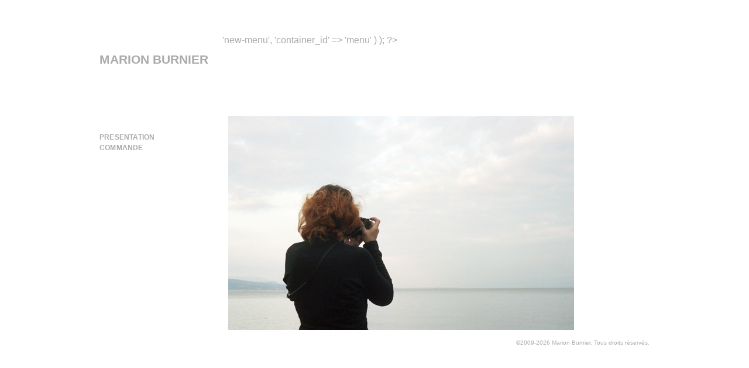

--- FILE ---
content_type: text/html; charset=UTF-8
request_url: http://www.marionburnier.com/photographie-2/
body_size: 5775
content:
<!DOCTYPE html PUBLIC "-//W3C//DTD XHTML 1.0 Transitional//EN" "http://www.w3.org/TR/xhtml1/DTD/xhtml1-transitional.dtd">
<html xmlns="http://www.w3.org/1999/xhtml" lang="fr-FR">
<head profile="http://gmpg.org/xfn/11">
	<title>Photographie &#8211; MARION BURNIER - PHOTOGRAPHE</title>
	<meta http-equiv="content-type" content="text/html; charset=UTF-8" />
	<link rel="stylesheet" type="text/css" href="http://www.marionburnier.com/wp-content/themes/marionburnier.com/style.css" />
<link rel='dns-prefetch' href='//s.w.org' />
<link rel="alternate" type="application/rss+xml" title="MARION BURNIER &raquo; Photographie Flux des commentaires" href="http://www.marionburnier.com/photographie-2/feed/" />
		<script type="text/javascript">
			window._wpemojiSettings = {"baseUrl":"https:\/\/s.w.org\/images\/core\/emoji\/2.2.1\/72x72\/","ext":".png","svgUrl":"https:\/\/s.w.org\/images\/core\/emoji\/2.2.1\/svg\/","svgExt":".svg","source":{"concatemoji":"http:\/\/www.marionburnier.com\/wp-includes\/js\/wp-emoji-release.min.js?ver=4.7.31"}};
			!function(t,a,e){var r,n,i,o=a.createElement("canvas"),l=o.getContext&&o.getContext("2d");function c(t){var e=a.createElement("script");e.src=t,e.defer=e.type="text/javascript",a.getElementsByTagName("head")[0].appendChild(e)}for(i=Array("flag","emoji4"),e.supports={everything:!0,everythingExceptFlag:!0},n=0;n<i.length;n++)e.supports[i[n]]=function(t){var e,a=String.fromCharCode;if(!l||!l.fillText)return!1;switch(l.clearRect(0,0,o.width,o.height),l.textBaseline="top",l.font="600 32px Arial",t){case"flag":return(l.fillText(a(55356,56826,55356,56819),0,0),o.toDataURL().length<3e3)?!1:(l.clearRect(0,0,o.width,o.height),l.fillText(a(55356,57331,65039,8205,55356,57096),0,0),e=o.toDataURL(),l.clearRect(0,0,o.width,o.height),l.fillText(a(55356,57331,55356,57096),0,0),e!==o.toDataURL());case"emoji4":return l.fillText(a(55357,56425,55356,57341,8205,55357,56507),0,0),e=o.toDataURL(),l.clearRect(0,0,o.width,o.height),l.fillText(a(55357,56425,55356,57341,55357,56507),0,0),e!==o.toDataURL()}return!1}(i[n]),e.supports.everything=e.supports.everything&&e.supports[i[n]],"flag"!==i[n]&&(e.supports.everythingExceptFlag=e.supports.everythingExceptFlag&&e.supports[i[n]]);e.supports.everythingExceptFlag=e.supports.everythingExceptFlag&&!e.supports.flag,e.DOMReady=!1,e.readyCallback=function(){e.DOMReady=!0},e.supports.everything||(r=function(){e.readyCallback()},a.addEventListener?(a.addEventListener("DOMContentLoaded",r,!1),t.addEventListener("load",r,!1)):(t.attachEvent("onload",r),a.attachEvent("onreadystatechange",function(){"complete"===a.readyState&&e.readyCallback()})),(r=e.source||{}).concatemoji?c(r.concatemoji):r.wpemoji&&r.twemoji&&(c(r.twemoji),c(r.wpemoji)))}(window,document,window._wpemojiSettings);
		</script>
		<style type="text/css">
img.wp-smiley,
img.emoji {
	display: inline !important;
	border: none !important;
	box-shadow: none !important;
	height: 1em !important;
	width: 1em !important;
	margin: 0 .07em !important;
	vertical-align: -0.1em !important;
	background: none !important;
	padding: 0 !important;
}
</style>
<link rel='stylesheet' id='photoswipe-lib-css'  href='http://www.marionburnier.com/wp-content/plugins/photo-swipe/lib/photoswipe.css?ver=4.1.1.1' type='text/css' media='all' />
<link rel='stylesheet' id='photoswipe-default-skin-css'  href='http://www.marionburnier.com/wp-content/plugins/photo-swipe/lib/default-skin/default-skin.css?ver=4.1.1.1' type='text/css' media='all' />
<script type='text/javascript' src='http://www.marionburnier.com/wp-includes/js/jquery/jquery.js?ver=1.12.4'></script><script>jQueryWP = jQuery;</script>
<script type='text/javascript' src='http://www.marionburnier.com/wp-includes/js/jquery/jquery-migrate.min.js?ver=1.4.1'></script>
<script type='text/javascript' src='http://www.marionburnier.com/wp-content/plugins/photo-swipe/lib/photoswipe.min.js?ver=4.1.1.1'></script>
<script type='text/javascript' src='http://www.marionburnier.com/wp-content/plugins/photo-swipe/lib/photoswipe-ui-default.min.js?ver=4.1.1.1'></script>
<script type='text/javascript' src='http://www.marionburnier.com/wp-content/plugins/photo-swipe/js/photoswipe.js?ver=4.1.1.1'></script>
<script type='text/javascript' src='http://www.marionburnier.com/wp-content/plugins/wp-google-analytics/wp-google-analytics.js?ver=0.0.3'></script>
<link rel='https://api.w.org/' href='http://www.marionburnier.com/wp-json/' />
<link rel="EditURI" type="application/rsd+xml" title="RSD" href="http://www.marionburnier.com/xmlrpc.php?rsd" />
<link rel="wlwmanifest" type="application/wlwmanifest+xml" href="http://www.marionburnier.com/wp-includes/wlwmanifest.xml" /> 
<meta name="generator" content="WordPress 4.7.31" />
<link rel="canonical" href="http://www.marionburnier.com/photographie-2/" />
<link rel='shortlink' href='http://www.marionburnier.com/?p=3' />
<link rel="alternate" type="application/json+oembed" href="http://www.marionburnier.com/wp-json/oembed/1.0/embed?url=http%3A%2F%2Fwww.marionburnier.com%2Fphotographie-2%2F" />
<link rel="alternate" type="text/xml+oembed" href="http://www.marionburnier.com/wp-json/oembed/1.0/embed?url=http%3A%2F%2Fwww.marionburnier.com%2Fphotographie-2%2F&#038;format=xml" />
<!-- <meta name="NextGEN" version="2.1.31" /> -->
<link rel="stylesheet" type="text/css" href="http://www.marionburnier.com/wp-content/themes/marionburnier.com/nav.js" />	<link rel="alternate" type="application/rss+xml" href="http://www.marionburnier.com/feed/" title="MARION BURNIER derniers billets" />
	<link rel="alternate" type="application/rss+xml" href="http://www.marionburnier.com/comments/feed/" title="MARION BURNIER derniers commentaires" />
	<link rel="pingback" href="http://www.marionburnier.com/xmlrpc.php" />
</head>

<body class="wordpress y2026 m01 d25 h11 page pageid-3 page-author-marion-burnier page-parent">

<div id="wrapper" class="hfeed">

	<div id="header">
		<h1 id="blog-title"><span><a href="http://www.marionburnier.com/" title="MARION BURNIER" rel="home">MARION BURNIER</a></span></h1>
		<div id="blog-description">Photographe</div>
	</div><!--  #header -->

	<div id="access">
		<div class="skip-link"><a href="#content" title="Aller au contenu">Aller au contenu</a></div>
				<?wp_nav_menu( array( 'theme_location' => 'new-menu', 'container_id' => 'menu' ) ); ?>
	</div><!-- #access -->

	<div id="container">
		<div id="content">


			<div id="post-3" class="hentry p1 page publish author-marion-burnier category-non-classe untagged y2009 m09 d10 h16">
				<h2 class="entry-title">Photographie</h2>
				<div class="entry-content">
<p><img class="alignnone size-full wp-image-736" title="MOI" src="http://www.marionburnier.com/wp-content/uploads/2009/09/MOI.jpg" alt="MOI" width="591" height="366" /></p>



				</div>
			</div><!-- .post -->


		</div><!-- #content -->
	</div><!-- #container -->

	<div id="primary" class="sidebar">
		<ul class="xoxo">

			<li id="pages">
				<h3>Pages</h3>
				<ul>
<li class="page_item page-item-1652"><a href="http://www.marionburnier.com/test-fb/">TEST FB</a></li>
<li class="page_item page-item-1573 page_item_has_children"><a href="http://www.marionburnier.com/indesktop/">VISUAL NOTE</a>
<ul class='children'>
	<li class="page_item page-item-1786"><a href="http://www.marionburnier.com/indesktop/hydrorrhee/">hydrorrhée</a></li>
	<li class="page_item page-item-1694"><a href="http://www.marionburnier.com/indesktop/xxxx/">Vertigo</a></li>
	<li class="page_item page-item-1683"><a href="http://www.marionburnier.com/indesktop/errance/">Errance</a></li>
	<li class="page_item page-item-1671"><a href="http://www.marionburnier.com/indesktop/victuaille/">vertifuge</a></li>
	<li class="page_item page-item-1585"><a href="http://www.marionburnier.com/indesktop/n2o2/">stratosphère</a></li>
	<li class="page_item page-item-1696"><a href="http://www.marionburnier.com/indesktop/ether/">Ether</a></li>
</ul>
</li>
<li class="page_item page-item-1575"><a href="http://www.marionburnier.com/roaming/">NEWS</a></li>
<li class="page_item page-item-1534"><a href="http://www.marionburnier.com/photographie/">Substance</a></li>
<li class="page_item page-item-1537 page_item_has_children"><a href="http://www.marionburnier.com/info/">Info</a>
<ul class='children'>
	<li class="page_item page-item-1286"><a href="http://www.marionburnier.com/info/cvitae/">CV</a></li>
	<li class="page_item page-item-757 page_item_has_children"><a href="http://www.marionburnier.com/info/publication/">PUBLICATION</a>
	<ul class='children'>
		<li class="page_item page-item-1412"><a href="http://www.marionburnier.com/info/publication/high-altitude/">HIGH ALTITUDE</a></li>
		<li class="page_item page-item-1192"><a href="http://www.marionburnier.com/info/publication/10x15/">10&#215;15</a></li>
		<li class="page_item page-item-1283"><a href="http://www.marionburnier.com/info/publication/arsbrevisvitalonga/">Arsbrevisvitalonga</a></li>
		<li class="page_item page-item-1307"><a href="http://www.marionburnier.com/info/publication/carte-postale/">CARTE POSTALE</a></li>
		<li class="page_item page-item-784"><a href="http://www.marionburnier.com/info/publication/actebis/">ACTEBIS</a></li>
		<li class="page_item page-item-1117"><a href="http://www.marionburnier.com/info/publication/men/">MEN</a></li>
		<li class="page_item page-item-1120"><a href="http://www.marionburnier.com/info/publication/far/">FAR</a></li>
	</ul>
</li>
	<li class="page_item page-item-1265"><a href="http://www.marionburnier.com/info/press/">Press</a></li>
</ul>
</li>
<li class="page_item page-item-137"><a href="http://www.marionburnier.com/">.</a></li>
<li class="page_item page-item-114 page_item_has_children"><a href="http://www.marionburnier.com/photographie/">Photographie</a>
<ul class='children'>
	<li class="page_item page-item-341"><a href="http://www.marionburnier.com/photographie/anagramme/">Anagramme I, II</a></li>
	<li class="page_item page-item-369"><a href="http://www.marionburnier.com/photographie/anagramme-iii-iv/">Anagramme III, IV</a></li>
	<li class="page_item page-item-371"><a href="http://www.marionburnier.com/photographie/sans-titre/">Sans Titre I</a></li>
	<li class="page_item page-item-377"><a href="http://www.marionburnier.com/photographie/sans-titre-2/">Sans Titre II</a></li>
	<li class="page_item page-item-397"><a href="http://www.marionburnier.com/photographie/sans-titre-iii/">Sans Titre III</a></li>
	<li class="page_item page-item-382"><a href="http://www.marionburnier.com/photographie/cineticos-i/">Cineticò[s]</a></li>
	<li class="page_item page-item-384"><a href="http://www.marionburnier.com/photographie/cineticos-ii/">Cineticò[s] II</a></li>
	<li class="page_item page-item-388"><a href="http://www.marionburnier.com/photographie/cineticos-iii/">Cineticò[s] III</a></li>
	<li class="page_item page-item-1384"><a href="http://www.marionburnier.com/photographie/construit-deconstruit/">CONSTRUIT-DECONSTRUIT</a></li>
	<li class="page_item page-item-1362"><a href="http://www.marionburnier.com/photographie/transbahutrance/">TRANSBAHUTRANCE</a></li>
	<li class="page_item page-item-401"><a href="http://www.marionburnier.com/photographie/mur-de-beten/">Mur de Beten</a></li>
	<li class="page_item page-item-520"><a href="http://www.marionburnier.com/photographie/paysage/">RESERVOIR EPHEMERE</a></li>
	<li class="page_item page-item-393"><a href="http://www.marionburnier.com/photographie/47_69/">47-69</a></li>
	<li class="page_item page-item-1234"><a href="http://www.marionburnier.com/photographie/binarite/">BINARITE I</a></li>
	<li class="page_item page-item-1375"><a href="http://www.marionburnier.com/photographie/binarite-2/">BINARITE II</a></li>
	<li class="page_item page-item-1164"><a href="http://www.marionburnier.com/photographie/triptyque/">ERRANCE</a></li>
	<li class="page_item page-item-1356"><a href="http://www.marionburnier.com/photographie/viscperal/">VISCPERAL</a></li>
	<li class="page_item page-item-1238"><a href="http://www.marionburnier.com/photographie/equivoque/">Equivoque</a></li>
	<li class="page_item page-item-395"><a href="http://www.marionburnier.com/photographie/contreverite/">Contreverite</a></li>
	<li class="page_item page-item-1354"><a href="http://www.marionburnier.com/photographie/dichotomique/">DICHOTOMIQUE</a></li>
	<li class="page_item page-item-1639"><a href="http://www.marionburnier.com/photographie/bifurc/">BIFURC</a></li>
	<li class="page_item page-item-1646"><a href="http://www.marionburnier.com/photographie/interimaire/">INTERIMAIRE</a></li>
	<li class="page_item page-item-1668"><a href="http://www.marionburnier.com/photographie/reservoir-rassurant/">RESERVOIR RASSURANT</a></li>
</ul>
</li>
<li class="page_item page-item-116 page_item_has_children"><a href="http://www.marionburnier.com/video/">Video</a>
<ul class='children'>
	<li class="page_item page-item-268"><a href="http://www.marionburnier.com/video/mouvement-01/">Mouvement 01</a></li>
	<li class="page_item page-item-270"><a href="http://www.marionburnier.com/video/mouvement-02/">Mouvement 02</a></li>
	<li class="page_item page-item-272"><a href="http://www.marionburnier.com/video/mouvement-03/">Mouvement 03</a></li>
	<li class="page_item page-item-274"><a href="http://www.marionburnier.com/video/mouvement-04/">Mouvement 04</a></li>
	<li class="page_item page-item-276"><a href="http://www.marionburnier.com/video/mouvement05/">Mouvement 05</a></li>
	<li class="page_item page-item-1399"><a href="http://www.marionburnier.com/video/augu/">AUGU</a></li>
	<li class="page_item page-item-1391"><a href="http://www.marionburnier.com/video/obcene/">OBSC</a></li>
</ul>
</li>
<li class="page_item page-item-3 page_item_has_children current_page_item"><a href="http://www.marionburnier.com/photographie-2/">Photographie</a>
<ul class='children'>
	<li class="page_item page-item-1075"><a href="http://www.marionburnier.com/photographie-2/presentation/">PRESENTATION</a></li>
	<li class="page_item page-item-755 page_item_has_children"><a href="http://www.marionburnier.com/photographie-2/travail-de-commande/">COMMANDE</a>
	<ul class='children'>
		<li class="page_item page-item-120 page_item_has_children"><a href="http://www.marionburnier.com/photographie-2/travail-de-commande/architecture/">Architecture</a>
		<ul class='children'>
			<li class="page_item page-item-310"><a href="http://www.marionburnier.com/photographie-2/travail-de-commande/architecture/agent-provocateur/">AGENT PROVOCATEUR</a></li>
			<li class="page_item page-item-566"><a href="http://www.marionburnier.com/photographie-2/travail-de-commande/architecture/maison-bruhlart/">MAISON BRÜHLART</a></li>
			<li class="page_item page-item-581"><a href="http://www.marionburnier.com/photographie-2/travail-de-commande/architecture/maison-bagnoud/">MAISON BAGNOUD</a></li>
			<li class="page_item page-item-599"><a href="http://www.marionburnier.com/photographie-2/travail-de-commande/architecture/maison-poffet/">MAISON POFFET</a></li>
			<li class="page_item page-item-617"><a href="http://www.marionburnier.com/photographie-2/travail-de-commande/architecture/maison-menoud/">MAISON MENOUD</a></li>
			<li class="page_item page-item-629"><a href="http://www.marionburnier.com/photographie-2/travail-de-commande/architecture/maison-gingras/">MAISON GINGRAS</a></li>
			<li class="page_item page-item-641"><a href="http://www.marionburnier.com/photographie-2/travail-de-commande/architecture/maison-verly/">MAISON VERLY</a></li>
			<li class="page_item page-item-652"><a href="http://www.marionburnier.com/photographie-2/travail-de-commande/architecture/maison-waeber/">MAISON WAEBER</a></li>
			<li class="page_item page-item-662"><a href="http://www.marionburnier.com/photographie-2/travail-de-commande/architecture/maison-jaccottet/">MAISON JACCOTTET</a></li>
			<li class="page_item page-item-673"><a href="http://www.marionburnier.com/photographie-2/travail-de-commande/architecture/maison-salamn/">MAISON SALAMN</a></li>
			<li class="page_item page-item-682"><a href="http://www.marionburnier.com/photographie-2/travail-de-commande/architecture/batiment-sb-holding/">BÂTIMENT SB HOLDING</a></li>
			<li class="page_item page-item-692"><a href="http://www.marionburnier.com/photographie-2/travail-de-commande/architecture/maison-binggeli/">MAISON BINGGELI</a></li>
			<li class="page_item page-item-703"><a href="http://www.marionburnier.com/photographie-2/travail-de-commande/architecture/maison-b/">MAISON B.</a></li>
			<li class="page_item page-item-713"><a href="http://www.marionburnier.com/photographie-2/travail-de-commande/architecture/espece-despace/">ESPECE D&rsquo;ESPACE</a></li>
		</ul>
</li>
		<li class="page_item page-item-525 page_item_has_children"><a href="http://www.marionburnier.com/photographie-2/travail-de-commande/paysage-2/">PAYSAGE</a>
		<ul class='children'>
			<li class="page_item page-item-529"><a href="http://www.marionburnier.com/photographie-2/travail-de-commande/paysage-2/commande-dun-prive/">PROJECT WALL</a></li>
		</ul>
</li>
		<li class="page_item page-item-125 page_item_has_children"><a href="http://www.marionburnier.com/photographie-2/travail-de-commande/scene/">Scène</a>
		<ul class='children'>
			<li class="page_item page-item-1177"><a href="http://www.marionburnier.com/photographie-2/travail-de-commande/scene/le-songe-dune-nuit-dete/">LE SONGE D&rsquo;UNE NUIT D&rsquo;ETE</a></li>
			<li class="page_item page-item-840"><a href="http://www.marionburnier.com/photographie-2/travail-de-commande/scene/le-bouc/">LE BOUC</a></li>
			<li class="page_item page-item-343"><a href="http://www.marionburnier.com/photographie-2/travail-de-commande/scene/bastringue/">BASTRINGUE</a></li>
			<li class="page_item page-item-439"><a href="http://www.marionburnier.com/photographie-2/travail-de-commande/scene/krankenstein/">Krankenstein</a></li>
			<li class="page_item page-item-866"><a href="http://www.marionburnier.com/photographie-2/travail-de-commande/scene/the-brothers-size/">THE BROTHER&rsquo;S SIZE</a></li>
			<li class="page_item page-item-882"><a href="http://www.marionburnier.com/photographie-2/travail-de-commande/scene/impact/">IMPACT</a></li>
			<li class="page_item page-item-893"><a href="http://www.marionburnier.com/photographie-2/travail-de-commande/scene/reverence/">REVERENCE</a></li>
			<li class="page_item page-item-903"><a href="http://www.marionburnier.com/photographie-2/travail-de-commande/scene/anima/">ANIMA</a></li>
			<li class="page_item page-item-911"><a href="http://www.marionburnier.com/photographie-2/travail-de-commande/scene/les-baccahantes/">LES BACCAHANTES</a></li>
			<li class="page_item page-item-920"><a href="http://www.marionburnier.com/photographie-2/travail-de-commande/scene/boulouris-quintet/">BOULOURIS QUINTET</a></li>
			<li class="page_item page-item-923"><a href="http://www.marionburnier.com/photographie-2/travail-de-commande/scene/les-contes-du-chablais/">LES CONTES DU CHABLAIS</a></li>
			<li class="page_item page-item-1011"><a href="http://www.marionburnier.com/photographie-2/travail-de-commande/scene/le-vaillant-petit-tailleur/">LE VAILLANT PETIT TAILLEUR</a></li>
		</ul>
</li>
		<li class="page_item page-item-122 page_item_has_children"><a href="http://www.marionburnier.com/photographie-2/travail-de-commande/evenementiel/">Festival</a>
		<ul class='children'>
			<li class="page_item page-item-433"><a href="http://www.marionburnier.com/photographie-2/travail-de-commande/evenementiel/jval/">JVAL</a></li>
			<li class="page_item page-item-966"><a href="http://www.marionburnier.com/photographie-2/travail-de-commande/evenementiel/artiste/">Artiste</a></li>
			<li class="page_item page-item-435"><a href="http://www.marionburnier.com/photographie-2/travail-de-commande/evenementiel/matiere-premiere/">Matière Première</a></li>
			<li class="page_item page-item-437"><a href="http://www.marionburnier.com/photographie-2/travail-de-commande/evenementiel/far/">FAR</a></li>
		</ul>
</li>
		<li class="page_item page-item-127 page_item_has_children"><a href="http://www.marionburnier.com/photographie-2/travail-de-commande/affiche/">Affiche</a>
		<ul class='children'>
			<li class="page_item page-item-418"><a href="http://www.marionburnier.com/photographie-2/travail-de-commande/affiche/congres-international-de-la-chirurgie-de-la-main/">Chirurgie de la Main</a></li>
			<li class="page_item page-item-420"><a href="http://www.marionburnier.com/photographie-2/travail-de-commande/affiche/figures-de-lartifice/">MEN</a></li>
			<li class="page_item page-item-422"><a href="http://www.marionburnier.com/photographie-2/travail-de-commande/affiche/sans-elles-difficile-de-senvoler/">CIRQUE</a></li>
			<li class="page_item page-item-424"><a href="http://www.marionburnier.com/photographie-2/travail-de-commande/affiche/le-parti-pris/">Le Parti Pris</a></li>
		</ul>
</li>
	</ul>
</li>
</ul>
</li>
<li class="page_item page-item-118 page_item_has_children"><a href="http://www.marionburnier.com/texte/">Texte</a>
<ul class='children'>
	<li class="page_item page-item-1288"><a href="http://www.marionburnier.com/texte/recherche-artistique/">RECHERCHE ARTISTIQUE</a></li>
	<li class="page_item page-item-985"><a href="http://www.marionburnier.com/texte/travail-theorique/">TRAVAIL THEORIQUE</a></li>
	<li class="page_item page-item-1336"><a href="http://www.marionburnier.com/texte/texte-ariane-pollet/">TEXTE ARIANE POLLET</a></li>
	<li class="page_item page-item-1339"><a href="http://www.marionburnier.com/texte/questionnaire-innuendo/">QUESTIONNAIRE INNUENDO</a></li>
</ul>
</li>
<li class="page_item page-item-9"><a href="http://www.marionburnier.com/contact/">Contact</a></li>
				</ul>
			</li>

			<li id="categories">
				<h3>Catégories</h3>
				<ul>
	<li class="cat-item cat-item-11"><a href="http://www.marionburnier.com/category/commande/" >Commande</a>
<ul class='children'>
	<li class="cat-item cat-item-5"><a href="http://www.marionburnier.com/category/commande/affiche/" >Affiche</a>
</li>
	<li class="cat-item cat-item-4"><a href="http://www.marionburnier.com/category/commande/architecture/" >Architecture</a>
</li>
	<li class="cat-item cat-item-6"><a href="http://www.marionburnier.com/category/commande/evenementiel/" >Evenementiel</a>
</li>
	<li class="cat-item cat-item-7"><a href="http://www.marionburnier.com/category/commande/festival/" >Festival</a>
</li>
	<li class="cat-item cat-item-3"><a href="http://www.marionburnier.com/category/commande/scene/" >Scène</a>
</li>
</ul>
</li>
	<li class="cat-item cat-item-1"><a href="http://www.marionburnier.com/category/non-classe/" >Non classé</a>
</li>
	<li class="cat-item cat-item-10"><a href="http://www.marionburnier.com/category/travail-personnel/" >Travail personnel</a>
<ul class='children'>
	<li class="cat-item cat-item-8"><a href="http://www.marionburnier.com/category/travail-personnel/photographie/" >Photographie</a>
</li>
	<li class="cat-item cat-item-9"><a href="http://www.marionburnier.com/category/travail-personnel/video/" >Vidéo</a>
</li>
</ul>
</li>
 

				</ul>
			</li>

			<li id="archives">
				<h3>Archives</h3>
				<ul>
	<li><a href='http://www.marionburnier.com/2011/10/'>octobre 2011</a></li>
	<li><a href='http://www.marionburnier.com/2009/09/'>septembre 2009</a></li>

				</ul>
			</li>
		</ul>
	</div><!-- #primary .sidebar -->

	<div id="secondary" class="sidebar">
		<ul class="xoxo">
			<ul id="subpages"><li class="page_item page-item-1075"><a href="http://www.marionburnier.com/photographie-2/presentation/">PRESENTATION</a></li>
<li class="page_item page-item-755 page_item_has_children"><a href="http://www.marionburnier.com/photographie-2/travail-de-commande/">COMMANDE</a></li>
</ul>
				</ul>
	</div><!-- #secondary .sidebar -->
<script type='text/javascript'>
	var _gaq = _gaq || [];
	_gaq.push(['_setAccount', 'UA-6831314-2']);
_gaq.push(['_trackPageview']);

	(function() {
		var ga = document.createElement('script'); ga.type = 'text/javascript'; ga.async = true;
		ga.src = ('https:' == document.location.protocol ? 'https://ssl' : 'http://www') + '.google-analytics.com/ga.js';
		var s = document.getElementsByTagName('script')[0]; s.parentNode.insertBefore(ga, s);
	})();
</script>

	<div id="footer">
		&copy;2009-2026 Marion Burnier. Tous droits réservés.
	</div><!-- #footer -->

</div><!-- #wrapper .hfeed -->

<!-- ngg_resource_manager_marker --><script type='text/javascript' src='http://www.marionburnier.com/wp-includes/js/wp-embed.min.js?ver=4.7.31'></script>
<div class="pswp" tabindex="-1" role="dialog" aria-hidden="true">
    <div class="pswp__bg"></div>
    <div class="pswp__scroll-wrap">
        <div class="pswp__container">
            <div class="pswp__item"></div>
            <div class="pswp__item"></div>
            <div class="pswp__item"></div>
        </div>
        <div class="pswp__ui pswp__ui--hidden">
            <div class="pswp__top-bar">
                <div class="pswp__counter"></div>
                <button class="pswp__button pswp__button--close" title="Close (Esc)"></button>
                <button class="pswp__button pswp__button--fs" title="Toggle fullscreen"></button>
                <button class="pswp__button pswp__button--zoom" title="Zoom in/out"></button>
                <div class="pswp__preloader">
                    <div class="pswp__preloader__icn">
                      <div class="pswp__preloader__cut">
                        <div class="pswp__preloader__donut"></div>
                      </div>
                    </div>
                </div>
            </div>
            <button class="pswp__button pswp__button--arrow--left" title="Previous (arrow left)">
            </button>
            <button class="pswp__button pswp__button--arrow--right" title="Next (arrow right)">
            </button>
            <div class="pswp__caption">
                <div class="pswp__caption__center"></div>
            </div>
        </div>
    </div>
</div>
</body>
</html>

--- FILE ---
content_type: text/css
request_url: http://www.marionburnier.com/wp-content/themes/marionburnier.com/style.css
body_size: 1315
content:
/*
THEME NAME: marionburnier.com
THEME URI: 
DESCRIPTION: Sandbox template for marionburnier.com
VERSION: 1.0
AUTHOR: Fabrice Bodmer
AUTHOR URI: http://www.netoxygen.ch/
TEMPLATE: sandbox
TAGS:
*/

/* photoswipe */
.pswp__bg {
	background: #fff !important;
}
#gallery-1 img {
    border: 0px solid #cfcfcf !important;
}

body {
	background-color: #ffffff;
	text-align: center;
	margin: 0;
	padding: 0;
	font-family: helvetica, arial, sans-serif;
	color: #aaaaaa;
}

body a {
	color: #aaaaaa;	
}

body a:hover {
	color: #666666;
	font-weight: bold;
}

#wrapper {
	width: 940px;
	margin-top: 60px;
	margin-bottom: 60px;
	margin-left: auto;
	margin-right: auto;
	text-align: left;
}

#header {
	width: 210px;
	height: 50px;
	float: left;
    padding-top: 30px;
}

#blog-title {
	font-size: 21px;
	text-transform: uppercase;
	padding: 0;
	margin: 0;
}

#blog-title a {
	text-decoration: none;
}

#blog-description {
	font-size: 24px;
	text-transform: uppercase;
	padding: 0;
	margin: 0;
	display: none;
}

#access {
	width: 720px;
	height: 50px;
	float: left;
		
}

.skip-link {
	display: none;
}

#container {
	width: 720px;
	float: right;
	padding-top: 73px;
}

blockquote {
	padding: 0;
	margin: 0;	
}

#primary {
	display: none;
}

#secondary {
	width: 210px;
	float: left;
}

#secondary ul {
	margin: 0;
	padding: 0;
	padding-top: 44px;
	border: 0;
	list-style-type: none;
	list-style-position: outside;
	position: relative;
	text-transform: uppercase;
	font-weight: 550;
	font-size: 12px;
	letter-spacing: 0.2px;
	/*line-height: 18px;*/
}

#secondary ul li {
	padding-bottom: 4px;
}

#secondary ul li.current_page_item > a {
	color: #666666;
	font-weight: bold;
}

#secondary ul a {
	text-decoration: none;
}

#footer {
	/*display: none;*/
	clear: both;
	float: right;
	font-size: 10px;
	padding-bottom: 60px;
}

.entry-title {
	display: none;
}

.edit-link {
	display: none;
}

/*+*+*N-A-V-I-G-A-T-I-O-N*+*+*/

#menu {
	/*width: 190px;*/
	height: 50px;
	padding-top: 30px;
	float: left;
}

#menu ul, #menu ul ul 
{
	margin: 0;
	padding: 0;
	border: 0;
	list-style-type: none;
	list-style-position: outside;
	position: relative;
	line-height: 30px;
	text-transform: uppercase;
	font-weight: 550;
	font-size: 12px;
	letter-spacing: 0.2px;
}

#menu ul a 
{
	display: block;
	padding: 0px 5px;
	border: 0;
	text-decoration: none;
	padding-left: 10px;
	padding-right: 11px;
	/*background: #626368 url("images/trais_vertical.png") no-repeat left;*/
}

#menu ul li:first-child a
{
	background-image: none;
}

#menu ul li.current_page_item > a,
#menu ul li.current_page_ancestor > a
{
	color: #666666;
	font-weight: bold;
}

/*
#menu ul > li.current_page_item li > a,
#menu ul > li.current_page_ancestor li > a
{
	color: #666666;
	font-weight: bold;
}
*/

#menu ul li.current_page_ancestor li.current_page_item > a
{
	color: #666666;
	font-weight: bold;
}

#menu ul a:hover 
{
	/*color: black;*/
}

#menu ul li 
{
	float: left;
	position: relative;
}

#menu ul ul 
{
	position: absolute;
	display: none;
	top: 61px;
	margin-top: -31px;
}

#menu ul li ul 
{
	/*border-top: 1px solid #fff;*/
	line-height: 23px;
	width: 140px;
}

#menu ul li ul li 
{
	margin: 0;
	padding: 0;
	border-top: 0;
	border-right: 0;
	width: 140px;
}

#menu ul li ul a 
{
	width: 120px;
	height: auto;
	float: left;
	text-decoration: none;
	/*color: #ffffff;*/
	background-color: #ffffff;
	/*border-bottom: 1px solid #ffffff;*/
	background-image: none;
}

#menu ul li ul a:hover
{
	/*background: #003383;*/
	/*color: white;*/
}

#menu ul li ul li a.cur,
#menu ul li ul li a.act 
{
	/*background-color: #c00;*/
	/*border-bottom: 1px solid #ffffff;*/
}

#menu ul li li.sub a,
#menu ul li li.sub a.cur,
#menu ul li li.sub a.act 
{
	/*background-image: url("images/arrow.png");
	background-repeat: no-repeat;
	background-position: center right;*/
}

#menu ul li li.sub li a,
#menu ul li li.sub li a.cur,
#menu ul li li.sub li a.act 
{
	background-image: none;
}

#menu ul ul ul 
{
	/*top: auto;
	border-top: 0;
	left: 132px;
	margin: 0;*/
	display: none;
}

#menu ul ul ul li
{
	display: none;
}

#menu ul li:hover ul ul,
#menu ul li:hover ul ul ul,
#menu ul li:hover ul ul ul ul 
{
	display: none;
	
}

#menu ul li:hover ul,
#menu ul li li:hover ul,
#menu ul li li li:hover ul,
#menu ul li li li li:hover ul 
{
	display: block;
}

--- FILE ---
content_type: application/javascript
request_url: http://www.marionburnier.com/wp-content/themes/marionburnier.com/nav.js
body_size: 211
content:
function mainmenu(){
jQuery(" #menu ul ul ").css({display: "none"}); // Opera Fix
jQuery(" #menu ul li").hover(function(){
		jQuery(this).find('ul:first').css({visibility: "visible",display: "none"}).slideToggle(100);
		},function(){
		jQuery(this).find('ul:first').css({visibility: "hidden"});
		});
}
jQuery(document).ready(function(){					
	mainmenu();
});
